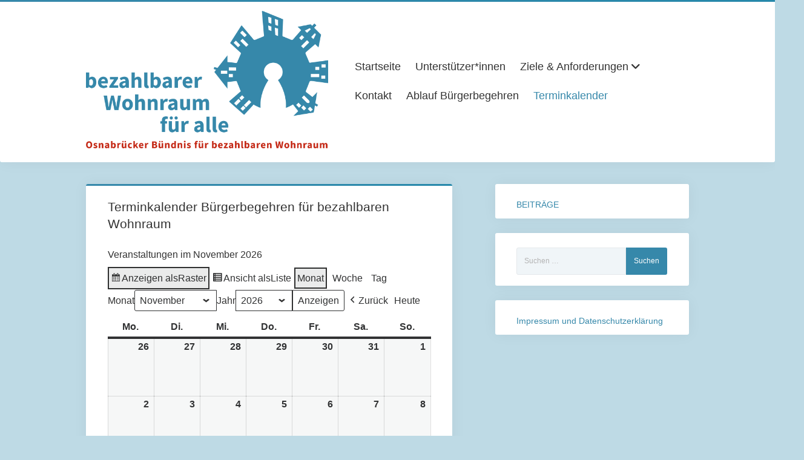

--- FILE ---
content_type: text/html; charset=UTF-8
request_url: https://bezahlbarer-wohnraum-osnabrueck.de/my-calendar/?time=month&month=11&dy=7&mcat=2
body_size: 11308
content:
<!DOCTYPE html>

<html lang="de">

<head>
	<meta name='robots' content='index, follow, max-image-preview:large, max-snippet:-1, max-video-preview:-1' />
	<style>img:is([sizes="auto" i], [sizes^="auto," i]) { contain-intrinsic-size: 3000px 1500px }</style>
	<meta charset="UTF-8" />
<meta name="viewport" content="width=device-width, initial-scale=1" />
<meta name="template" content="Startup Blog 1.41" />

	<!-- This site is optimized with the Yoast SEO plugin v25.9 - https://yoast.com/wordpress/plugins/seo/ -->
	<title>Terminkalender Bürgerbegehren für bezahlbaren Wohnraum -</title>
	<meta name="description" content="Für eine kommunale Wohnungsgesellschaft in Osnabrück" />
	<link rel="canonical" href="https://bezahlbarer-wohnraum-osnabrueck.de/my-calendar/" />
	<meta property="og:locale" content="de_DE" />
	<meta property="og:type" content="article" />
	<meta property="og:title" content="Ja zur kommunalen Wohnungsgesellschaft in Osnabrück!" />
	<meta property="og:description" content="Für eine kommunale Wohnungsgesellschaft in Osnabrück" />
	<meta property="og:url" content="https://bezahlbarer-wohnraum-osnabrueck.de/my-calendar/" />
	<meta property="article:modified_time" content="2019-03-26T08:19:45+00:00" />
	<meta property="og:image" content="https://bezahlbarer-wohnraum-osnabrueck.de/wp-content/uploads/2019/03/wohnung-Plakat-10vh.png" />
	<meta property="og:image:width" content="356" />
	<meta property="og:image:height" content="501" />
	<meta property="og:image:type" content="image/png" />
	<meta name="twitter:card" content="summary_large_image" />
	<script type="application/ld+json" class="yoast-schema-graph">{"@context":"https://schema.org","@graph":[{"@type":"WebPage","@id":"https://bezahlbarer-wohnraum-osnabrueck.de/my-calendar/","url":"https://bezahlbarer-wohnraum-osnabrueck.de/my-calendar/","name":"Terminkalender Bürgerbegehren für bezahlbaren Wohnraum -","isPartOf":{"@id":"https://bezahlbarer-wohnraum-osnabrueck.de/#website"},"datePublished":"2018-10-15T09:48:18+00:00","dateModified":"2019-03-26T08:19:45+00:00","description":"Für eine kommunale Wohnungsgesellschaft in Osnabrück","breadcrumb":{"@id":"https://bezahlbarer-wohnraum-osnabrueck.de/my-calendar/#breadcrumb"},"inLanguage":"de","potentialAction":[{"@type":"ReadAction","target":["https://bezahlbarer-wohnraum-osnabrueck.de/my-calendar/"]}]},{"@type":"BreadcrumbList","@id":"https://bezahlbarer-wohnraum-osnabrueck.de/my-calendar/#breadcrumb","itemListElement":[{"@type":"ListItem","position":1,"name":"Startseite","item":"https://bezahlbarer-wohnraum-osnabrueck.de/"},{"@type":"ListItem","position":2,"name":"Terminkalender Bürgerbegehren für bezahlbaren Wohnraum"}]},{"@type":"WebSite","@id":"https://bezahlbarer-wohnraum-osnabrueck.de/#website","url":"https://bezahlbarer-wohnraum-osnabrueck.de/","name":"","description":"","potentialAction":[{"@type":"SearchAction","target":{"@type":"EntryPoint","urlTemplate":"https://bezahlbarer-wohnraum-osnabrueck.de/?s={search_term_string}"},"query-input":{"@type":"PropertyValueSpecification","valueRequired":true,"valueName":"search_term_string"}}],"inLanguage":"de"}]}</script>
	<!-- / Yoast SEO plugin. -->


<link rel="alternate" type="application/rss+xml" title=" &raquo; Feed" href="https://bezahlbarer-wohnraum-osnabrueck.de/feed/" />
<link rel="alternate" type="application/rss+xml" title=" &raquo; Kommentar-Feed" href="https://bezahlbarer-wohnraum-osnabrueck.de/comments/feed/" />
<script type="text/javascript">
/* <![CDATA[ */
window._wpemojiSettings = {"baseUrl":"https:\/\/s.w.org\/images\/core\/emoji\/16.0.1\/72x72\/","ext":".png","svgUrl":"https:\/\/s.w.org\/images\/core\/emoji\/16.0.1\/svg\/","svgExt":".svg","source":{"concatemoji":"https:\/\/bezahlbarer-wohnraum-osnabrueck.de\/wp-includes\/js\/wp-emoji-release.min.js?ver=6.8.3"}};
/*! This file is auto-generated */
!function(s,n){var o,i,e;function c(e){try{var t={supportTests:e,timestamp:(new Date).valueOf()};sessionStorage.setItem(o,JSON.stringify(t))}catch(e){}}function p(e,t,n){e.clearRect(0,0,e.canvas.width,e.canvas.height),e.fillText(t,0,0);var t=new Uint32Array(e.getImageData(0,0,e.canvas.width,e.canvas.height).data),a=(e.clearRect(0,0,e.canvas.width,e.canvas.height),e.fillText(n,0,0),new Uint32Array(e.getImageData(0,0,e.canvas.width,e.canvas.height).data));return t.every(function(e,t){return e===a[t]})}function u(e,t){e.clearRect(0,0,e.canvas.width,e.canvas.height),e.fillText(t,0,0);for(var n=e.getImageData(16,16,1,1),a=0;a<n.data.length;a++)if(0!==n.data[a])return!1;return!0}function f(e,t,n,a){switch(t){case"flag":return n(e,"\ud83c\udff3\ufe0f\u200d\u26a7\ufe0f","\ud83c\udff3\ufe0f\u200b\u26a7\ufe0f")?!1:!n(e,"\ud83c\udde8\ud83c\uddf6","\ud83c\udde8\u200b\ud83c\uddf6")&&!n(e,"\ud83c\udff4\udb40\udc67\udb40\udc62\udb40\udc65\udb40\udc6e\udb40\udc67\udb40\udc7f","\ud83c\udff4\u200b\udb40\udc67\u200b\udb40\udc62\u200b\udb40\udc65\u200b\udb40\udc6e\u200b\udb40\udc67\u200b\udb40\udc7f");case"emoji":return!a(e,"\ud83e\udedf")}return!1}function g(e,t,n,a){var r="undefined"!=typeof WorkerGlobalScope&&self instanceof WorkerGlobalScope?new OffscreenCanvas(300,150):s.createElement("canvas"),o=r.getContext("2d",{willReadFrequently:!0}),i=(o.textBaseline="top",o.font="600 32px Arial",{});return e.forEach(function(e){i[e]=t(o,e,n,a)}),i}function t(e){var t=s.createElement("script");t.src=e,t.defer=!0,s.head.appendChild(t)}"undefined"!=typeof Promise&&(o="wpEmojiSettingsSupports",i=["flag","emoji"],n.supports={everything:!0,everythingExceptFlag:!0},e=new Promise(function(e){s.addEventListener("DOMContentLoaded",e,{once:!0})}),new Promise(function(t){var n=function(){try{var e=JSON.parse(sessionStorage.getItem(o));if("object"==typeof e&&"number"==typeof e.timestamp&&(new Date).valueOf()<e.timestamp+604800&&"object"==typeof e.supportTests)return e.supportTests}catch(e){}return null}();if(!n){if("undefined"!=typeof Worker&&"undefined"!=typeof OffscreenCanvas&&"undefined"!=typeof URL&&URL.createObjectURL&&"undefined"!=typeof Blob)try{var e="postMessage("+g.toString()+"("+[JSON.stringify(i),f.toString(),p.toString(),u.toString()].join(",")+"));",a=new Blob([e],{type:"text/javascript"}),r=new Worker(URL.createObjectURL(a),{name:"wpTestEmojiSupports"});return void(r.onmessage=function(e){c(n=e.data),r.terminate(),t(n)})}catch(e){}c(n=g(i,f,p,u))}t(n)}).then(function(e){for(var t in e)n.supports[t]=e[t],n.supports.everything=n.supports.everything&&n.supports[t],"flag"!==t&&(n.supports.everythingExceptFlag=n.supports.everythingExceptFlag&&n.supports[t]);n.supports.everythingExceptFlag=n.supports.everythingExceptFlag&&!n.supports.flag,n.DOMReady=!1,n.readyCallback=function(){n.DOMReady=!0}}).then(function(){return e}).then(function(){var e;n.supports.everything||(n.readyCallback(),(e=n.source||{}).concatemoji?t(e.concatemoji):e.wpemoji&&e.twemoji&&(t(e.twemoji),t(e.wpemoji)))}))}((window,document),window._wpemojiSettings);
/* ]]> */
</script>
<style id='wp-emoji-styles-inline-css' type='text/css'>

	img.wp-smiley, img.emoji {
		display: inline !important;
		border: none !important;
		box-shadow: none !important;
		height: 1em !important;
		width: 1em !important;
		margin: 0 0.07em !important;
		vertical-align: -0.1em !important;
		background: none !important;
		padding: 0 !important;
	}
</style>
<link rel='stylesheet' id='wp-block-library-css' href='https://bezahlbarer-wohnraum-osnabrueck.de/wp-includes/css/dist/block-library/style.min.css?ver=6.8.3' type='text/css' media='all' />
<style id='classic-theme-styles-inline-css' type='text/css'>
/*! This file is auto-generated */
.wp-block-button__link{color:#fff;background-color:#32373c;border-radius:9999px;box-shadow:none;text-decoration:none;padding:calc(.667em + 2px) calc(1.333em + 2px);font-size:1.125em}.wp-block-file__button{background:#32373c;color:#fff;text-decoration:none}
</style>
<style id='global-styles-inline-css' type='text/css'>
:root{--wp--preset--aspect-ratio--square: 1;--wp--preset--aspect-ratio--4-3: 4/3;--wp--preset--aspect-ratio--3-4: 3/4;--wp--preset--aspect-ratio--3-2: 3/2;--wp--preset--aspect-ratio--2-3: 2/3;--wp--preset--aspect-ratio--16-9: 16/9;--wp--preset--aspect-ratio--9-16: 9/16;--wp--preset--color--black: #000000;--wp--preset--color--cyan-bluish-gray: #abb8c3;--wp--preset--color--white: #ffffff;--wp--preset--color--pale-pink: #f78da7;--wp--preset--color--vivid-red: #cf2e2e;--wp--preset--color--luminous-vivid-orange: #ff6900;--wp--preset--color--luminous-vivid-amber: #fcb900;--wp--preset--color--light-green-cyan: #7bdcb5;--wp--preset--color--vivid-green-cyan: #00d084;--wp--preset--color--pale-cyan-blue: #8ed1fc;--wp--preset--color--vivid-cyan-blue: #0693e3;--wp--preset--color--vivid-purple: #9b51e0;--wp--preset--gradient--vivid-cyan-blue-to-vivid-purple: linear-gradient(135deg,rgba(6,147,227,1) 0%,rgb(155,81,224) 100%);--wp--preset--gradient--light-green-cyan-to-vivid-green-cyan: linear-gradient(135deg,rgb(122,220,180) 0%,rgb(0,208,130) 100%);--wp--preset--gradient--luminous-vivid-amber-to-luminous-vivid-orange: linear-gradient(135deg,rgba(252,185,0,1) 0%,rgba(255,105,0,1) 100%);--wp--preset--gradient--luminous-vivid-orange-to-vivid-red: linear-gradient(135deg,rgba(255,105,0,1) 0%,rgb(207,46,46) 100%);--wp--preset--gradient--very-light-gray-to-cyan-bluish-gray: linear-gradient(135deg,rgb(238,238,238) 0%,rgb(169,184,195) 100%);--wp--preset--gradient--cool-to-warm-spectrum: linear-gradient(135deg,rgb(74,234,220) 0%,rgb(151,120,209) 20%,rgb(207,42,186) 40%,rgb(238,44,130) 60%,rgb(251,105,98) 80%,rgb(254,248,76) 100%);--wp--preset--gradient--blush-light-purple: linear-gradient(135deg,rgb(255,206,236) 0%,rgb(152,150,240) 100%);--wp--preset--gradient--blush-bordeaux: linear-gradient(135deg,rgb(254,205,165) 0%,rgb(254,45,45) 50%,rgb(107,0,62) 100%);--wp--preset--gradient--luminous-dusk: linear-gradient(135deg,rgb(255,203,112) 0%,rgb(199,81,192) 50%,rgb(65,88,208) 100%);--wp--preset--gradient--pale-ocean: linear-gradient(135deg,rgb(255,245,203) 0%,rgb(182,227,212) 50%,rgb(51,167,181) 100%);--wp--preset--gradient--electric-grass: linear-gradient(135deg,rgb(202,248,128) 0%,rgb(113,206,126) 100%);--wp--preset--gradient--midnight: linear-gradient(135deg,rgb(2,3,129) 0%,rgb(40,116,252) 100%);--wp--preset--font-size--small: 12px;--wp--preset--font-size--medium: 20px;--wp--preset--font-size--large: 28px;--wp--preset--font-size--x-large: 42px;--wp--preset--font-size--regular: 16px;--wp--preset--font-size--larger: 38px;--wp--preset--spacing--20: 0.44rem;--wp--preset--spacing--30: 0.67rem;--wp--preset--spacing--40: 1rem;--wp--preset--spacing--50: 1.5rem;--wp--preset--spacing--60: 2.25rem;--wp--preset--spacing--70: 3.38rem;--wp--preset--spacing--80: 5.06rem;--wp--preset--shadow--natural: 6px 6px 9px rgba(0, 0, 0, 0.2);--wp--preset--shadow--deep: 12px 12px 50px rgba(0, 0, 0, 0.4);--wp--preset--shadow--sharp: 6px 6px 0px rgba(0, 0, 0, 0.2);--wp--preset--shadow--outlined: 6px 6px 0px -3px rgba(255, 255, 255, 1), 6px 6px rgba(0, 0, 0, 1);--wp--preset--shadow--crisp: 6px 6px 0px rgba(0, 0, 0, 1);}:where(.is-layout-flex){gap: 0.5em;}:where(.is-layout-grid){gap: 0.5em;}body .is-layout-flex{display: flex;}.is-layout-flex{flex-wrap: wrap;align-items: center;}.is-layout-flex > :is(*, div){margin: 0;}body .is-layout-grid{display: grid;}.is-layout-grid > :is(*, div){margin: 0;}:where(.wp-block-columns.is-layout-flex){gap: 2em;}:where(.wp-block-columns.is-layout-grid){gap: 2em;}:where(.wp-block-post-template.is-layout-flex){gap: 1.25em;}:where(.wp-block-post-template.is-layout-grid){gap: 1.25em;}.has-black-color{color: var(--wp--preset--color--black) !important;}.has-cyan-bluish-gray-color{color: var(--wp--preset--color--cyan-bluish-gray) !important;}.has-white-color{color: var(--wp--preset--color--white) !important;}.has-pale-pink-color{color: var(--wp--preset--color--pale-pink) !important;}.has-vivid-red-color{color: var(--wp--preset--color--vivid-red) !important;}.has-luminous-vivid-orange-color{color: var(--wp--preset--color--luminous-vivid-orange) !important;}.has-luminous-vivid-amber-color{color: var(--wp--preset--color--luminous-vivid-amber) !important;}.has-light-green-cyan-color{color: var(--wp--preset--color--light-green-cyan) !important;}.has-vivid-green-cyan-color{color: var(--wp--preset--color--vivid-green-cyan) !important;}.has-pale-cyan-blue-color{color: var(--wp--preset--color--pale-cyan-blue) !important;}.has-vivid-cyan-blue-color{color: var(--wp--preset--color--vivid-cyan-blue) !important;}.has-vivid-purple-color{color: var(--wp--preset--color--vivid-purple) !important;}.has-black-background-color{background-color: var(--wp--preset--color--black) !important;}.has-cyan-bluish-gray-background-color{background-color: var(--wp--preset--color--cyan-bluish-gray) !important;}.has-white-background-color{background-color: var(--wp--preset--color--white) !important;}.has-pale-pink-background-color{background-color: var(--wp--preset--color--pale-pink) !important;}.has-vivid-red-background-color{background-color: var(--wp--preset--color--vivid-red) !important;}.has-luminous-vivid-orange-background-color{background-color: var(--wp--preset--color--luminous-vivid-orange) !important;}.has-luminous-vivid-amber-background-color{background-color: var(--wp--preset--color--luminous-vivid-amber) !important;}.has-light-green-cyan-background-color{background-color: var(--wp--preset--color--light-green-cyan) !important;}.has-vivid-green-cyan-background-color{background-color: var(--wp--preset--color--vivid-green-cyan) !important;}.has-pale-cyan-blue-background-color{background-color: var(--wp--preset--color--pale-cyan-blue) !important;}.has-vivid-cyan-blue-background-color{background-color: var(--wp--preset--color--vivid-cyan-blue) !important;}.has-vivid-purple-background-color{background-color: var(--wp--preset--color--vivid-purple) !important;}.has-black-border-color{border-color: var(--wp--preset--color--black) !important;}.has-cyan-bluish-gray-border-color{border-color: var(--wp--preset--color--cyan-bluish-gray) !important;}.has-white-border-color{border-color: var(--wp--preset--color--white) !important;}.has-pale-pink-border-color{border-color: var(--wp--preset--color--pale-pink) !important;}.has-vivid-red-border-color{border-color: var(--wp--preset--color--vivid-red) !important;}.has-luminous-vivid-orange-border-color{border-color: var(--wp--preset--color--luminous-vivid-orange) !important;}.has-luminous-vivid-amber-border-color{border-color: var(--wp--preset--color--luminous-vivid-amber) !important;}.has-light-green-cyan-border-color{border-color: var(--wp--preset--color--light-green-cyan) !important;}.has-vivid-green-cyan-border-color{border-color: var(--wp--preset--color--vivid-green-cyan) !important;}.has-pale-cyan-blue-border-color{border-color: var(--wp--preset--color--pale-cyan-blue) !important;}.has-vivid-cyan-blue-border-color{border-color: var(--wp--preset--color--vivid-cyan-blue) !important;}.has-vivid-purple-border-color{border-color: var(--wp--preset--color--vivid-purple) !important;}.has-vivid-cyan-blue-to-vivid-purple-gradient-background{background: var(--wp--preset--gradient--vivid-cyan-blue-to-vivid-purple) !important;}.has-light-green-cyan-to-vivid-green-cyan-gradient-background{background: var(--wp--preset--gradient--light-green-cyan-to-vivid-green-cyan) !important;}.has-luminous-vivid-amber-to-luminous-vivid-orange-gradient-background{background: var(--wp--preset--gradient--luminous-vivid-amber-to-luminous-vivid-orange) !important;}.has-luminous-vivid-orange-to-vivid-red-gradient-background{background: var(--wp--preset--gradient--luminous-vivid-orange-to-vivid-red) !important;}.has-very-light-gray-to-cyan-bluish-gray-gradient-background{background: var(--wp--preset--gradient--very-light-gray-to-cyan-bluish-gray) !important;}.has-cool-to-warm-spectrum-gradient-background{background: var(--wp--preset--gradient--cool-to-warm-spectrum) !important;}.has-blush-light-purple-gradient-background{background: var(--wp--preset--gradient--blush-light-purple) !important;}.has-blush-bordeaux-gradient-background{background: var(--wp--preset--gradient--blush-bordeaux) !important;}.has-luminous-dusk-gradient-background{background: var(--wp--preset--gradient--luminous-dusk) !important;}.has-pale-ocean-gradient-background{background: var(--wp--preset--gradient--pale-ocean) !important;}.has-electric-grass-gradient-background{background: var(--wp--preset--gradient--electric-grass) !important;}.has-midnight-gradient-background{background: var(--wp--preset--gradient--midnight) !important;}.has-small-font-size{font-size: var(--wp--preset--font-size--small) !important;}.has-medium-font-size{font-size: var(--wp--preset--font-size--medium) !important;}.has-large-font-size{font-size: var(--wp--preset--font-size--large) !important;}.has-x-large-font-size{font-size: var(--wp--preset--font-size--x-large) !important;}
:where(.wp-block-post-template.is-layout-flex){gap: 1.25em;}:where(.wp-block-post-template.is-layout-grid){gap: 1.25em;}
:where(.wp-block-columns.is-layout-flex){gap: 2em;}:where(.wp-block-columns.is-layout-grid){gap: 2em;}
:root :where(.wp-block-pullquote){font-size: 1.5em;line-height: 1.6;}
</style>
<link rel='stylesheet' id='bst-styles-css' href='https://bezahlbarer-wohnraum-osnabrueck.de/wp-content/plugins/bst-dsgvo-cookie/includes/css/style.css?ver=6.8.3' type='text/css' media='all' />
<link rel='stylesheet' id='bst-alert1-css-css' href='https://bezahlbarer-wohnraum-osnabrueck.de/wp-content/plugins/bst-dsgvo-cookie/includes/css/bst-mesage.css?ver=6.8.3' type='text/css' media='all' />
<link rel='stylesheet' id='bst-alert2-css-css' href='https://bezahlbarer-wohnraum-osnabrueck.de/wp-content/plugins/bst-dsgvo-cookie/includes/css/bst-mesage-flat-theme.css?ver=6.8.3' type='text/css' media='all' />
<link rel='stylesheet' id='wp-faq-public-style-css' href='https://bezahlbarer-wohnraum-osnabrueck.de/wp-content/plugins/sp-faq/assets/css/wp-faq-public.css?ver=3.9.3' type='text/css' media='all' />
<link rel='stylesheet' id='wp-show-posts-css' href='https://bezahlbarer-wohnraum-osnabrueck.de/wp-content/plugins/wp-show-posts/css/wp-show-posts-min.css?ver=1.1.6' type='text/css' media='all' />
<link rel='stylesheet' id='ct-startup-blog-font-awesome-css' href='https://bezahlbarer-wohnraum-osnabrueck.de/wp-content/themes/startup-blog/assets/font-awesome/css/all.min.css?ver=6.8.3' type='text/css' media='all' />
<link rel='stylesheet' id='ct-startup-blog-style-css' href='https://bezahlbarer-wohnraum-osnabrueck.de/wp-content/themes/startup-blog/style.css?ver=6.8.3' type='text/css' media='all' />
<style id='ct-startup-blog-style-inline-css' type='text/css'>
a,a:link,a:visited,.menu-primary-items a:hover,.menu-primary-items a:active,.menu-primary-items a:focus,.menu-primary-items li.current-menu-item > a,.menu-secondary-items li.current-menu-item a,.menu-secondary-items li.current-menu-item a:link,.menu-secondary-items li.current-menu-item a:visited,.menu-secondary-items a:hover,.menu-secondary-items a:active,.menu-secondary-items a:focus,.toggle-navigation-secondary:hover,.toggle-navigation-secondary:active,.toggle-navigation-secondary.open,.widget li a:hover,.widget li a:active,.widget li a:focus,.widget_recent_comments li a,.widget_recent_comments li a:link,.widget_recent_comments li a:visited,.post-comments-link a:hover,.post-comments-link a:active,.post-comments-link a:focus,.post-title a:hover,.post-title a:active,.post-title a:focus {
			  color: #3688aa;
			}@media all and (min-width: 50em) { .menu-primary-items li.menu-item-has-children:hover > a,.menu-primary-items li.menu-item-has-children:hover > a:after,.menu-primary-items a:hover:after,.menu-primary-items a:active:after,.menu-primary-items a:focus:after,.menu-secondary-items li.menu-item-has-children:hover > a,.menu-secondary-items li.menu-item-has-children:hover > a:after,.menu-secondary-items a:hover:after,.menu-secondary-items a:active:after,.menu-secondary-items a:focus:after {
			  color: #3688aa;
			} }input[type="submit"],.comment-pagination a:hover,.comment-pagination a:active,.comment-pagination a:focus,.site-header:before,.social-media-icons a:hover,.social-media-icons a:active,.social-media-icons a:focus,.pagination a:hover,.pagination a:active,.pagination a:focus,.featured-image > a:after,.entry:before,.post-tags a,.widget_calendar #prev a:hover,.widget_calendar #prev a:active,.widget_calendar #prev a:focus,.widget_calendar #next a:hover,.widget_calendar #next a:active,.widget_calendar #next a:focus,.bb-slider .image-container:after,.sticky-status span,.overflow-container .hero-image-header:before {
				background: #3688aa;
			}.woocommerce .single_add_to_cart_button, .woocommerce .checkout-button, .woocommerce .place-order .button {
				background: #3688aa !important;
			}@media all and (min-width: 50em) { .menu-primary-items ul:before,.menu-secondary-items ul:before {
				background: #3688aa;
			} }blockquote,.widget_calendar #today, .woocommerce-message, .woocommerce-info {
				border-color: #3688aa;
			}.toggle-navigation:hover svg g,.toggle-navigation.open svg g {
				fill: #3688aa;
			}.site-title a:hover,.site-title a:active,.site-title a:focus {
				color: #3688aa;
			}a:hover,a:active,a:focus,.widget_recent_comments li a:hover,.widget_recent_comments li a:active,.widget_recent_comments li a:focus {
			  color: rgba(54, 136, 170, 0.6);
			}input[type="submit"]:hover,input[type="submit"]:active,input[type="submit"]:focus,.post-tags a:hover,.post-tags a:active,.post-tags a:focus {
			  background: rgba(54, 136, 170, 0.6);
			}.site-header:before,.featured-image > a:after,.entry:before,.bb-slider .image-container:after,.overflow-container .hero-image-header:before {
					background-image: -webkit-linear-gradient(left, #3688aa, #2688aa);
					background-image: linear-gradient(to right, #3688aa, #2688aa);
				}@media all and (min-width: 50em) { .menu-primary-items ul:before,.menu-secondary-items ul:before {
					background-image: -webkit-linear-gradient(left, #3688aa, #2688aa);
					background-image: linear-gradient(to right, #3688aa, #2688aa);
				} }body {background: #bedae5;}
</style>
<link rel='stylesheet' id='dashicons-css' href='https://bezahlbarer-wohnraum-osnabrueck.de/wp-includes/css/dashicons.min.css?ver=6.8.3' type='text/css' media='all' />
<link rel='stylesheet' id='my-calendar-lists-css' href='https://bezahlbarer-wohnraum-osnabrueck.de/wp-content/plugins/my-calendar/css/list-presets.css?ver=3.6.14' type='text/css' media='all' />
<link rel='stylesheet' id='my-calendar-reset-css' href='https://bezahlbarer-wohnraum-osnabrueck.de/wp-content/plugins/my-calendar/css/reset.css?ver=3.6.14' type='text/css' media='all' />
<style id='my-calendar-reset-inline-css' type='text/css'>

/* Styles by My Calendar - Joe Dolson https://www.joedolson.com/ */

.my-calendar-modal .event-title svg { background-color: #00704c; padding: 3px; }
.mc-main .mc_unterschriftensammlung .event-title, .mc-main .mc_unterschriftensammlung .event-title a { background: #00704c !important; color: #ffffff !important; }
.mc-main .mc_unterschriftensammlung .event-title button { background: #00704c !important; color: #ffffff !important; }
.mc-main .mc_unterschriftensammlung .event-title a:hover, .mc-main .mc_unterschriftensammlung .event-title a:focus { background: #003d19 !important;}
.mc-main .mc_unterschriftensammlung .event-title button:hover, .mc-main .mc_unterschriftensammlung .event-title button:focus { background: #003d19 !important;}
.my-calendar-modal .event-title svg { background-color: #1e73be; padding: 3px; }
.mc-main .mc_veranstaltung .event-title, .mc-main .mc_veranstaltung .event-title a { background: #1e73be !important; color: #ffffff !important; }
.mc-main .mc_veranstaltung .event-title button { background: #1e73be !important; color: #ffffff !important; }
.mc-main .mc_veranstaltung .event-title a:hover, .mc-main .mc_veranstaltung .event-title a:focus { background: #00408b !important;}
.mc-main .mc_veranstaltung .event-title button:hover, .mc-main .mc_veranstaltung .event-title button:focus { background: #00408b !important;}
.my-calendar-modal .event-title svg { background-color: #3fb9cc; padding: 3px; }
.mc-main .mc_ag-treffen .event-title, .mc-main .mc_ag-treffen .event-title a { background: #3fb9cc !important; color: #000000 !important; }
.mc-main .mc_ag-treffen .event-title button { background: #3fb9cc !important; color: #000000 !important; }
.mc-main .mc_ag-treffen .event-title a:hover, .mc-main .mc_ag-treffen .event-title a:focus { background: #72ecff !important;}
.mc-main .mc_ag-treffen .event-title button:hover, .mc-main .mc_ag-treffen .event-title button:focus { background: #72ecff !important;}
.my-calendar-modal .event-title svg { background-color: #8315b2; padding: 3px; }
.mc-main .mc_plenum .event-title, .mc-main .mc_plenum .event-title a { background: #8315b2 !important; color: #ffffff !important; }
.mc-main .mc_plenum .event-title button { background: #8315b2 !important; color: #ffffff !important; }
.mc-main .mc_plenum .event-title a:hover, .mc-main .mc_plenum .event-title a:focus { background: #50007f !important;}
.mc-main .mc_plenum .event-title button:hover, .mc-main .mc_plenum .event-title button:focus { background: #50007f !important;}
.my-calendar-modal .event-title svg { background-color: #a0196f; padding: 3px; }
.mc-main .mc_aktion .event-title, .mc-main .mc_aktion .event-title a { background: #a0196f !important; color: #ffffff !important; }
.mc-main .mc_aktion .event-title button { background: #a0196f !important; color: #ffffff !important; }
.mc-main .mc_aktion .event-title a:hover, .mc-main .mc_aktion .event-title a:focus { background: #6d003c !important;}
.mc-main .mc_aktion .event-title button:hover, .mc-main .mc_aktion .event-title button:focus { background: #6d003c !important;}
.mc-main, .mc-event, .my-calendar-modal, .my-calendar-modal-overlay, .mc-event-list {--close-button: #b32d2e; --search-highlight-bg: #f5e6ab; --navbar-background: transparent; --nav-button-bg: #fff; --nav-button-color: #313233; --nav-button-border: #313233; --nav-input-border: #313233; --nav-input-background: #fff; --nav-input-color: #313233; --grid-cell-border: #0000001f; --grid-header-border: #313233; --grid-header-color: #313233; --grid-weekend-color: #313233; --grid-header-bg: transparent; --grid-weekend-bg: transparent; --grid-cell-background: transparent; --current-day-border: #313233; --current-day-color: #313233; --current-day-bg: transparent; --date-has-events-bg: #313233; --date-has-events-color: #f6f7f7; --primary-dark: #313233; --primary-light: #f6f7f7; --secondary-light: #fff; --secondary-dark: #000; --highlight-dark: #646970; --highlight-light: #f0f0f1; --calendar-heading: clamp( 1.125rem, 24px, 2.5rem ); --event-title: clamp( 1.25rem, 24px, 2.5rem ); --grid-date: 16px; --grid-date-heading: clamp( .75rem, 16px, 1.5rem ); --modal-title: 1.5rem; --navigation-controls: clamp( .75rem, 16px, 1.5rem ); --card-heading: 1.125rem; --list-date: 1.25rem; --author-card: clamp( .75rem, 14px, 1.5rem); --single-event-title: clamp( 1.25rem, 24px, 2.5rem ); --mini-time-text: clamp( .75rem, 14px 1.25rem ); --list-event-date: 1.25rem; --list-event-title: 1.2rem; --grid-max-width: 1260px; --list-preset-border-color: #000000; --list-preset-stripe-background: rgba( 0,0,0,.04 ); --list-preset-date-badge-background: #000; --list-preset-date-badge-color: #fff; --list-preset-background: transparent; --category-mc_unterschriftensammlung: #00704c; --category-mc_veranstaltung: #1e73be; --category-mc_ag-treffen: #3fb9cc; --category-mc_plenum: #8315b2; --category-mc_aktion: #a0196f; }
</style>
<script type="text/javascript" src="https://bezahlbarer-wohnraum-osnabrueck.de/wp-includes/js/jquery/jquery.min.js?ver=3.7.1" id="jquery-core-js"></script>
<script type="text/javascript" src="https://bezahlbarer-wohnraum-osnabrueck.de/wp-includes/js/jquery/jquery-migrate.min.js?ver=3.4.1" id="jquery-migrate-js"></script>
<link rel="https://api.w.org/" href="https://bezahlbarer-wohnraum-osnabrueck.de/wp-json/" /><link rel="alternate" title="JSON" type="application/json" href="https://bezahlbarer-wohnraum-osnabrueck.de/wp-json/wp/v2/pages/763" /><link rel="EditURI" type="application/rsd+xml" title="RSD" href="https://bezahlbarer-wohnraum-osnabrueck.de/xmlrpc.php?rsd" />
<meta name="generator" content="WordPress 6.8.3" />
<link rel='shortlink' href='https://bezahlbarer-wohnraum-osnabrueck.de/?p=763' />
<link rel="alternate" title="oEmbed (JSON)" type="application/json+oembed" href="https://bezahlbarer-wohnraum-osnabrueck.de/wp-json/oembed/1.0/embed?url=https%3A%2F%2Fbezahlbarer-wohnraum-osnabrueck.de%2Fmy-calendar%2F" />
<link rel="alternate" title="oEmbed (XML)" type="text/xml+oembed" href="https://bezahlbarer-wohnraum-osnabrueck.de/wp-json/oembed/1.0/embed?url=https%3A%2F%2Fbezahlbarer-wohnraum-osnabrueck.de%2Fmy-calendar%2F&#038;format=xml" />
<link rel="icon" href="https://bezahlbarer-wohnraum-osnabrueck.de/wp-content/uploads/2018/08/cropped-OBfbW-logo-bildmarke-pastellblau-rgb-72dpi-32x32.png" sizes="32x32" />
<link rel="icon" href="https://bezahlbarer-wohnraum-osnabrueck.de/wp-content/uploads/2018/08/cropped-OBfbW-logo-bildmarke-pastellblau-rgb-72dpi-192x192.png" sizes="192x192" />
<link rel="apple-touch-icon" href="https://bezahlbarer-wohnraum-osnabrueck.de/wp-content/uploads/2018/08/cropped-OBfbW-logo-bildmarke-pastellblau-rgb-72dpi-180x180.png" />
<meta name="msapplication-TileImage" content="https://bezahlbarer-wohnraum-osnabrueck.de/wp-content/uploads/2018/08/cropped-OBfbW-logo-bildmarke-pastellblau-rgb-72dpi-270x270.png" />
		<style type="text/css" id="wp-custom-css">
			.menu-item a {font-size:18px!important;}

		</style>
		</head>

<body id="startup-blog" class="wp-singular page-template-default page page-id-763 wp-custom-logo wp-theme-startup-blog my-calendar ">
<a class="skip-content" href="#main">Drücke „Enter”, um zum Inhalt zu springen.</a>
<div id="overflow-container" class="overflow-container">
			<header class="site-header" id="site-header" role="banner">
				<div class="secondary-header">
					</div>
				<div class="primary-header">
			<div class="max-width">
				<div id="title-container" class="title-container">
					<div id='site-title' class='site-title'><a href="https://bezahlbarer-wohnraum-osnabrueck.de/" class="custom-logo-link" rel="home"><img width="656" height="373" src="https://bezahlbarer-wohnraum-osnabrueck.de/wp-content/uploads/2018/09/cropped-OBfbW-logo-teiltransparent-rgb-726px.png" class="custom-logo" alt="" decoding="async" fetchpriority="high" srcset="https://bezahlbarer-wohnraum-osnabrueck.de/wp-content/uploads/2018/09/cropped-OBfbW-logo-teiltransparent-rgb-726px.png 656w, https://bezahlbarer-wohnraum-osnabrueck.de/wp-content/uploads/2018/09/cropped-OBfbW-logo-teiltransparent-rgb-726px-300x171.png 300w, https://bezahlbarer-wohnraum-osnabrueck.de/wp-content/uploads/2018/09/cropped-OBfbW-logo-teiltransparent-rgb-726px-640x364.png 640w" sizes="(max-width: 656px) 100vw, 656px" /></a></div>									</div>
				<button id="toggle-navigation" class="toggle-navigation" name="toggle-navigation" aria-expanded="false">
					<span class="screen-reader-text">Menü öffnen</span>
					<svg xmlns="http://www.w3.org/2000/svg" width="30" height="21" viewBox="0 0 30 21" version="1.1"><g stroke="none" stroke-width="1" fill="none" fill-rule="evenodd"><g transform="translate(-265.000000, -78.000000)" fill="#333333"><g transform="translate(265.000000, 78.000000)"><rect x="0" y="0" width="30" height="3" rx="1.5"/><rect x="0" y="9" width="30" height="3" rx="1.5"/><rect x="0" y="18" width="30" height="3" rx="1.5"/></g></g></g></svg>				</button>
				<div id="menu-primary-container" class="menu-primary-container">
					<div id="menu-primary" class="menu-container menu-primary" role="navigation">
    <nav class="menu"><ul id="menu-primary-items" class="menu-primary-items hierarchical"><li id="menu-item-16" class="menu-item menu-item-type-post_type menu-item-object-page menu-item-home menu-item-16"><a href="https://bezahlbarer-wohnraum-osnabrueck.de/">Startseite</a></li>
<li id="menu-item-409" class="menu-item menu-item-type-post_type menu-item-object-page menu-item-409"><a href="https://bezahlbarer-wohnraum-osnabrueck.de/unterstuetzerinnen/">Unterstützer*innen</a></li>
<li id="menu-item-1011" class="menu-item menu-item-type-post_type menu-item-object-page menu-item-has-children menu-item-1011"><a href="https://bezahlbarer-wohnraum-osnabrueck.de/kommunale-wohnungsgesellschaft-ziele-anforderungen/">Ziele &#038; Anforderungen</a>
<ul class="sub-menu">
	<li id="menu-item-1188" class="menu-item menu-item-type-post_type menu-item-object-page menu-item-1188"><a href="https://bezahlbarer-wohnraum-osnabrueck.de/rahmenbedingungen-und-aufgaben-einer-kommunalen-wohnungsgesellschaft-in-osnabrueck/">Rahmenbedingungen und Aufgaben </br> einer kommunalen Wohnungsgesellschaft in Osnabrück</a></li>
</ul>
</li>
<li id="menu-item-255" class="menu-item menu-item-type-post_type menu-item-object-page menu-item-255"><a href="https://bezahlbarer-wohnraum-osnabrueck.de/kontakt/">Kontakt</a></li>
<li id="menu-item-430" class="menu-item menu-item-type-post_type menu-item-object-page menu-item-430"><a href="https://bezahlbarer-wohnraum-osnabrueck.de/ablauf-buergerbegehren/">Ablauf Bürgerbegehren</a></li>
<li id="menu-item-780" class="menu-item menu-item-type-post_type menu-item-object-page current-menu-item page_item page-item-763 current_page_item menu-item-780"><a href="https://bezahlbarer-wohnraum-osnabrueck.de/my-calendar/" aria-current="page">Terminkalender</a></li>
</ul></nav></div>
									</div>
			</div>
		</div>
			</header>
				<div class="main-content-container">
		<div class="max-width">
						<section id="main" class="main" role="main">
				
    <div id="loop-container" class="loop-container">
        <div class="post-763 page type-page status-publish hentry entry">
		<article>
				<div class='post-header'>
			<h1 class='post-title'>Terminkalender Bürgerbegehren für bezahlbaren Wohnraum</h1>
		</div>
		<div class="post-content">
			
<div id='my-calendar' class='mc-main mcjs listjs gridjs minijs ajaxjs calendar month my-calendar has-modal' ><h2 id="mc_head_my-calendar" class="heading my-calendar-month"><span>Veranstaltungen im November 2026</span></h2>

<nav class="my-calendar-navigation" aria-label="Kalender (oben)">
<div class="my-calendar-header"><div class='mc-format'>
		<ul><li><a id='mc_grid-my-calendar' href='https://bezahlbarer-wohnraum-osnabrueck.de/my-calendar/?time=month&#038;month=11&#038;dy=7&#038;mcat=2&#038;format=calendar' aria-pressed="true" class='mc-grid-option mc-active' rel='nofollow'><span class='mc-icon' aria-hidden='true'></span><span class="maybe-hide">Anzeigen als</span> Raster</a></li><li><a id='mc_list-my-calendar' href='https://bezahlbarer-wohnraum-osnabrueck.de/my-calendar/?time=month&#038;month=11&#038;dy=7&#038;mcat=2&#038;format=list'  class='mc-list-option' rel='nofollow'><span class='mc-icon' aria-hidden='true'></span><span class="maybe-hide">Ansicht als </span>Liste</a></li></ul>
		</div><div class='mc-time'><ul><li><a rel='nofollow' id='mc_month-my-calendar'  href='https://bezahlbarer-wohnraum-osnabrueck.de/my-calendar/?time=month&#038;month=11&#038;dy=7&#038;mcat=2&#038;cid=my-calendar' class='month mc-active' aria-pressed='true'>Monat</a></li><li><a rel='nofollow' id='mc_week-my-calendar'  href='https://bezahlbarer-wohnraum-osnabrueck.de/my-calendar/?time=week&#038;mcat=2&#038;dy=26&#038;month=10&#038;yr=2026&#038;cid=my-calendar' class='week'>Woche</a></li><li><a rel='nofollow' id='mc_day-my-calendar'  href='https://bezahlbarer-wohnraum-osnabrueck.de/my-calendar/?time=day&#038;month=11&#038;mcat=2&#038;dy=26&#038;cid=my-calendar' class='day'>Tag</a><li></ul></div><div class="my-calendar-date-switcher"><form class="mc-date-switcher" action="https://bezahlbarer-wohnraum-osnabrueck.de/my-calendar/?time=month&#038;month=11&#038;dy=7&#038;mcat=2" method="get"><div><input type="hidden" name="cid" value="my-calendar" /><input type="hidden" name="time" value="month" /><input type="hidden" name="mcat" value="2" /> <label class="maybe-hide" for="my-calendar-month">Monat</label> <select id="my-calendar-month" name="month">
<option value='1'>Januar</option>
<option value='2'>Februar</option>
<option value='3'>März</option>
<option value='4'>April</option>
<option value='5'>Mai</option>
<option value='6'>Juni</option>
<option value='7'>Juli</option>
<option value='8'>August</option>
<option value='9'>September</option>
<option value='10'>Oktober</option>
<option value='11' selected='selected'>November</option>
<option value='12'>Dezember</option>
</select>
 <label class="maybe-hide" for="my-calendar-year">Jahr</label> <select id="my-calendar-year" name="yr">
<option value="2018">2018</option>
<option value="2019">2019</option>
<option value="2020">2020</option>
<option value="2021">2021</option>
<option value="2022">2022</option>
<option value="2023">2023</option>
<option value="2024">2024</option>
<option value="2025">2025</option>
<option value="2026" selected='selected'>2026</option>
</select> <input type="submit" class="button" data-href="https://bezahlbarer-wohnraum-osnabrueck.de/my-calendar/?time=month&amp;month=11&amp;dy=7&amp;mcat=2" value="Anzeigen" /></div></form></div>
		<div class="my-calendar-nav">
			<ul>
				<li class="my-calendar-prev"><a id="mc_previous_my-calendar" href="https://bezahlbarer-wohnraum-osnabrueck.de/my-calendar/?time=month&#038;month=10&#038;dy&#038;mcat=2&#038;yr=2026&#038;cid=my-calendar" rel="nofollow"><span class="mc-icon" aria-hidden="true"></span><span class="maybe-hide">Zurück </span></a></li><li class="my-calendar-today"><a id="mc_today_my-calendar" href="https://bezahlbarer-wohnraum-osnabrueck.de/my-calendar/?time=month&#038;mcat=2&#038;cid=my-calendar" rel="nofollow" class="today"><span class="mc-icon" aria-hidden="true"></span>Heute</a></li>
			</ul>
		</div></div>
</nav>
<div class="mc-content">
<table class='my-calendar-table' aria-labelledby='mc_head_my-calendar'>
<thead>
	<tr class='mc-row'>
		<th scope="col" class='day-heading mon'><abbr title="Montag" aria-hidden="true">Mo.</abbr><span class="screen-reader-text">Montag</span></th>

		<th scope="col" class='day-heading tues'><abbr title="Dienstag" aria-hidden="true">Di.</abbr><span class="screen-reader-text">Dienstag</span></th>

		<th scope="col" class='day-heading wed'><abbr title="Mittwoch" aria-hidden="true">Mi.</abbr><span class="screen-reader-text">Mittwoch</span></th>

		<th scope="col" class='day-heading thur'><abbr title="Donnerstag" aria-hidden="true">Do.</abbr><span class="screen-reader-text">Donnerstag</span></th>

		<th scope="col" class='day-heading fri'><abbr title="Freitag" aria-hidden="true">Fr.</abbr><span class="screen-reader-text">Freitag</span></th>

		<th scope="col" class='weekend-heading sat'><abbr title="Samstag" aria-hidden="true">Sa.</abbr><span class="screen-reader-text">Samstag</span></th>

		<th scope="col" class='weekend-heading sun'><abbr title="Sonntag" aria-hidden="true">So.</abbr><span class="screen-reader-text">Sonntag</span></th>
	</tr>
</thead>
<tbody>
<tr class='mc-row'><td class='no-events montag mo future-day  nextmonth no-events day-with-date'><div class='mc-date-container'><span class='mc-date no-events'><span aria-hidden='true'>26</span><span class='screen-reader-text'>26. Oktober 2026</span></span></div>
</td>
<td class='no-events dienstag di future-day  nextmonth no-events day-with-date'><div class='mc-date-container'><span class='mc-date no-events'><span aria-hidden='true'>27</span><span class='screen-reader-text'>27. Oktober 2026</span></span></div>
</td>
<td class='no-events mittwoch mi future-day  nextmonth no-events day-with-date'><div class='mc-date-container'><span class='mc-date no-events'><span aria-hidden='true'>28</span><span class='screen-reader-text'>28. Oktober 2026</span></span></div>
</td>
<td class='no-events donnerstag do future-day  nextmonth no-events day-with-date'><div class='mc-date-container'><span class='mc-date no-events'><span aria-hidden='true'>29</span><span class='screen-reader-text'>29. Oktober 2026</span></span></div>
</td>
<td class='no-events freitag fr future-day  nextmonth no-events day-with-date'><div class='mc-date-container'><span class='mc-date no-events'><span aria-hidden='true'>30</span><span class='screen-reader-text'>30. Oktober 2026</span></span></div>
</td>
<td class='no-events samstag sa future-day weekend nextmonth no-events day-with-date'><div class='mc-date-container'><span class='mc-date no-events'><span aria-hidden='true'>31</span><span class='screen-reader-text'>31. Oktober 2026</span></span></div>
</td>
<td class='no-events sonntag so future-day weekend  no-events day-with-date'><div class='mc-date-container'><span class='mc-date no-events'><span aria-hidden='true'>1</span><span class='screen-reader-text'>1. November 2026</span></span></div>
</td>
</tr>
<!-- End Event Row -->
<tr class='mc-row'><td class='no-events montag mo future-day   no-events day-with-date'><div class='mc-date-container'><span class='mc-date no-events'><span aria-hidden='true'>2</span><span class='screen-reader-text'>2. November 2026</span></span></div>
</td>
<td class='no-events dienstag di future-day   no-events day-with-date'><div class='mc-date-container'><span class='mc-date no-events'><span aria-hidden='true'>3</span><span class='screen-reader-text'>3. November 2026</span></span></div>
</td>
<td class='no-events mittwoch mi future-day   no-events day-with-date'><div class='mc-date-container'><span class='mc-date no-events'><span aria-hidden='true'>4</span><span class='screen-reader-text'>4. November 2026</span></span></div>
</td>
<td class='no-events donnerstag do future-day   no-events day-with-date'><div class='mc-date-container'><span class='mc-date no-events'><span aria-hidden='true'>5</span><span class='screen-reader-text'>5. November 2026</span></span></div>
</td>
<td class='no-events freitag fr future-day   no-events day-with-date'><div class='mc-date-container'><span class='mc-date no-events'><span aria-hidden='true'>6</span><span class='screen-reader-text'>6. November 2026</span></span></div>
</td>
<td class='no-events samstag sa future-day weekend  no-events day-with-date'><div class='mc-date-container'><span class='mc-date no-events'><span aria-hidden='true'>7</span><span class='screen-reader-text'>7. November 2026</span></span></div>
</td>
<td class='no-events sonntag so future-day weekend  no-events day-with-date'><div class='mc-date-container'><span class='mc-date no-events'><span aria-hidden='true'>8</span><span class='screen-reader-text'>8. November 2026</span></span></div>
</td>
</tr>
<!-- End Event Row -->
<tr class='mc-row'><td class='no-events montag mo future-day   no-events day-with-date'><div class='mc-date-container'><span class='mc-date no-events'><span aria-hidden='true'>9</span><span class='screen-reader-text'>9. November 2026</span></span></div>
</td>
<td class='no-events dienstag di future-day   no-events day-with-date'><div class='mc-date-container'><span class='mc-date no-events'><span aria-hidden='true'>10</span><span class='screen-reader-text'>10. November 2026</span></span></div>
</td>
<td class='no-events mittwoch mi future-day   no-events day-with-date'><div class='mc-date-container'><span class='mc-date no-events'><span aria-hidden='true'>11</span><span class='screen-reader-text'>11. November 2026</span></span></div>
</td>
<td class='no-events donnerstag do future-day   no-events day-with-date'><div class='mc-date-container'><span class='mc-date no-events'><span aria-hidden='true'>12</span><span class='screen-reader-text'>12. November 2026</span></span></div>
</td>
<td class='no-events freitag fr future-day   no-events day-with-date'><div class='mc-date-container'><span class='mc-date no-events'><span aria-hidden='true'>13</span><span class='screen-reader-text'>13. November 2026</span></span></div>
</td>
<td class='no-events samstag sa future-day weekend  no-events day-with-date'><div class='mc-date-container'><span class='mc-date no-events'><span aria-hidden='true'>14</span><span class='screen-reader-text'>14. November 2026</span></span></div>
</td>
<td class='no-events sonntag so future-day weekend  no-events day-with-date'><div class='mc-date-container'><span class='mc-date no-events'><span aria-hidden='true'>15</span><span class='screen-reader-text'>15. November 2026</span></span></div>
</td>
</tr>
<!-- End Event Row -->
<tr class='mc-row'><td class='no-events montag mo future-day   no-events day-with-date'><div class='mc-date-container'><span class='mc-date no-events'><span aria-hidden='true'>16</span><span class='screen-reader-text'>16. November 2026</span></span></div>
</td>
<td class='no-events dienstag di future-day   no-events day-with-date'><div class='mc-date-container'><span class='mc-date no-events'><span aria-hidden='true'>17</span><span class='screen-reader-text'>17. November 2026</span></span></div>
</td>
<td class='no-events mittwoch mi future-day   no-events day-with-date'><div class='mc-date-container'><span class='mc-date no-events'><span aria-hidden='true'>18</span><span class='screen-reader-text'>18. November 2026</span></span></div>
</td>
<td class='no-events donnerstag do future-day   no-events day-with-date'><div class='mc-date-container'><span class='mc-date no-events'><span aria-hidden='true'>19</span><span class='screen-reader-text'>19. November 2026</span></span></div>
</td>
<td class='no-events freitag fr future-day   no-events day-with-date'><div class='mc-date-container'><span class='mc-date no-events'><span aria-hidden='true'>20</span><span class='screen-reader-text'>20. November 2026</span></span></div>
</td>
<td class='no-events samstag sa future-day weekend  no-events day-with-date'><div class='mc-date-container'><span class='mc-date no-events'><span aria-hidden='true'>21</span><span class='screen-reader-text'>21. November 2026</span></span></div>
</td>
<td class='no-events sonntag so future-day weekend  no-events day-with-date'><div class='mc-date-container'><span class='mc-date no-events'><span aria-hidden='true'>22</span><span class='screen-reader-text'>22. November 2026</span></span></div>
</td>
</tr>
<!-- End Event Row -->
<tr class='mc-row'><td class='no-events montag mo future-day   no-events day-with-date'><div class='mc-date-container'><span class='mc-date no-events'><span aria-hidden='true'>23</span><span class='screen-reader-text'>23. November 2026</span></span></div>
</td>
<td class='no-events dienstag di future-day   no-events day-with-date'><div class='mc-date-container'><span class='mc-date no-events'><span aria-hidden='true'>24</span><span class='screen-reader-text'>24. November 2026</span></span></div>
</td>
<td class='no-events mittwoch mi future-day   no-events day-with-date'><div class='mc-date-container'><span class='mc-date no-events'><span aria-hidden='true'>25</span><span class='screen-reader-text'>25. November 2026</span></span></div>
</td>
<td class='no-events donnerstag do future-day   no-events day-with-date'><div class='mc-date-container'><span class='mc-date no-events'><span aria-hidden='true'>26</span><span class='screen-reader-text'>26. November 2026</span></span></div>
</td>
<td class='no-events freitag fr future-day   no-events day-with-date'><div class='mc-date-container'><span class='mc-date no-events'><span aria-hidden='true'>27</span><span class='screen-reader-text'>27. November 2026</span></span></div>
</td>
<td class='no-events samstag sa future-day weekend  no-events day-with-date'><div class='mc-date-container'><span class='mc-date no-events'><span aria-hidden='true'>28</span><span class='screen-reader-text'>28. November 2026</span></span></div>
</td>
<td class='no-events sonntag so future-day weekend  no-events day-with-date'><div class='mc-date-container'><span class='mc-date no-events'><span aria-hidden='true'>29</span><span class='screen-reader-text'>29. November 2026</span></span></div>
</td>
</tr>
<!-- End Event Row -->
<tr class='mc-row'><td class='no-events montag mo future-day   no-events day-with-date'><div class='mc-date-container'><span class='mc-date no-events'><span aria-hidden='true'>30</span><span class='screen-reader-text'>30. November 2026</span></span></div>
</td>
<td class='no-events dienstag di future-day  nextmonth no-events day-with-date'><div class='mc-date-container'><span class='mc-date no-events'><span aria-hidden='true'>1</span><span class='screen-reader-text'>1. Dezember 2026</span></span></div>
</td>
<td class='no-events mittwoch mi future-day  nextmonth no-events day-with-date'><div class='mc-date-container'><span class='mc-date no-events'><span aria-hidden='true'>2</span><span class='screen-reader-text'>2. Dezember 2026</span></span></div>
</td>
<td class='no-events donnerstag do future-day  nextmonth no-events day-with-date'><div class='mc-date-container'><span class='mc-date no-events'><span aria-hidden='true'>3</span><span class='screen-reader-text'>3. Dezember 2026</span></span></div>
</td>
<td class='no-events freitag fr future-day  nextmonth no-events day-with-date'><div class='mc-date-container'><span class='mc-date no-events'><span aria-hidden='true'>4</span><span class='screen-reader-text'>4. Dezember 2026</span></span></div>
</td>
<td class='no-events samstag sa future-day weekend nextmonth no-events day-with-date'><div class='mc-date-container'><span class='mc-date no-events'><span aria-hidden='true'>5</span><span class='screen-reader-text'>5. Dezember 2026</span></span></div>
</td>
<td class='no-events sonntag so future-day weekend nextmonth no-events day-with-date'><div class='mc-date-container'><span class='mc-date no-events'><span aria-hidden='true'>6</span><span class='screen-reader-text'>6. Dezember 2026</span></span></div>
</td>
</tr>
<!-- End Event Row -->

</tbody>
</table></div><!-- .mc-content -->
<nav class="my-calendar-navigation" aria-label="Kalender (unten)">
<div class="mc_bottomnav my-calendar-footer"><div class="category-key has-icons"><h3 class="maybe-hide">Kategorien</h3>
<ul>
<li class="cat_ag-treffen"><a id="mc_cat_3-my-calendar" href="https://bezahlbarer-wohnraum-osnabrueck.de/my-calendar/?time=month&#038;month=11&#038;dy=7&#038;mcat=2,3"  rel="nofollow"><span class="category-color-sample no-icon" style="background:#3fb9cc;"> &nbsp; </span><span class="mc-category-title">AG-Treffen</span></a></li><li class="cat_aktion"><a id="mc_cat_6-my-calendar" href="https://bezahlbarer-wohnraum-osnabrueck.de/my-calendar/?time=month&#038;month=11&#038;dy=7&#038;mcat=2,6"  rel="nofollow"><span class="category-color-sample no-icon" style="background:#a0196f;"> &nbsp; </span><span class="mc-category-title">Aktion</span></a></li><li class="cat_plenum"><a id="mc_cat_4-my-calendar" href="https://bezahlbarer-wohnraum-osnabrueck.de/my-calendar/?time=month&#038;month=11&#038;dy=7&#038;mcat=2,4"  rel="nofollow"><span class="category-color-sample no-icon" style="background:#8315b2;"> &nbsp; </span><span class="mc-category-title">Plenum</span></a></li><li class="cat_unterschriftensammlung"><a id="mc_cat_1-my-calendar" href="https://bezahlbarer-wohnraum-osnabrueck.de/my-calendar/?time=month&#038;month=11&#038;dy=7&#038;mcat=2,1"  rel="nofollow"><span class="category-color-sample no-icon" style="background:#00704c;"> &nbsp; </span><span class="mc-category-title">Unterschriftensammlung</span></a></li><li class="cat_veranstaltung current"><a id="mc_cat_2-my-calendar" href="https://bezahlbarer-wohnraum-osnabrueck.de/my-calendar/?time=month&#038;month=11&#038;dy=7" aria-current="true" rel="nofollow"><span class="category-color-sample no-icon" style="background:#1e73be;"> &nbsp; </span><span class="mc-category-title">Veranstaltung</span></a></li><li class='all-categories'><a id='mc_cat_all-my-calendar' href='https://bezahlbarer-wohnraum-osnabrueck.de/my-calendar/?time=month&#038;month=11&#038;dy=7' rel='nofollow'><span>Alle Kategorien</span></a></li></ul></div><div class='mc-print'><a id='mc_print-my-calendar' href='https://bezahlbarer-wohnraum-osnabrueck.de?time=month&#038;month=11&#038;dy=1&#038;mcat=2&#038;yr=2026&#038;href=https%3A%2F%2Fbezahlbarer-wohnraum-osnabrueck.de%2Fmy-calendar%2F%3Ftime%3Dmonth%26month%3D11%26dy%3D7%26mcat%3D2&#038;cid=mc-print-view' rel='nofollow'><span class='mc-icon' aria-hidden='true'></span>Ansicht<span class="maybe-hide"> ausdrucken</span></a></div></div>
</nav>

</div><!-- Close Main My Calendar Wrapper -->
								</div>
		<div class="post-meta">
					</div>
	</article>
</div>
    </div>
</section> <!-- .main -->
    <aside class="sidebar sidebar-primary" id="sidebar-primary" role="complementary">
        <section id="custom_html-3" class="widget_text widget widget_custom_html"><div class="textwidget custom-html-widget"><h5>
	<a href="https://bezahlbarer-wohnraum-osnabrueck.de/Beitraege/">BEITRÄGE</a>
</h5>
</div></section><section id="search-2" class="widget widget_search"><form role="search" method="get" class="search-form" action="https://bezahlbarer-wohnraum-osnabrueck.de/">
				<label>
					<span class="screen-reader-text">Suche nach:</span>
					<input type="search" class="search-field" placeholder="Suchen …" value="" name="s" />
				</label>
				<input type="submit" class="search-submit" value="Suchen" />
			</form></section><section id="custom_html-5" class="widget_text widget widget_custom_html"><div class="textwidget custom-html-widget"><h5>
	<a href="https://bezahlbarer-wohnraum-osnabrueck.de/impressum/">Impressum und Datenschutzerklärung</a></h5></div></section>    </aside>
</div> <!-- .max-width -->
</div> <!-- .main-content-container -->
<footer id="site-footer" class="site-footer" role="contentinfo">
    <div class="max-width">
                        <div class="site-credit">
            <a href="https://bezahlbarer-wohnraum-osnabrueck.de"></a>        </div>
        <div class="design-credit">
            <span>
                <a href="https://www.competethemes.com/startup-blog/" rel="nofollow">Startup Blog</a> von Compete Themes.            </span>
        </div>
    </div>
    </footer>
</div><!-- .overflow-container -->


<script type="speculationrules">
{"prefetch":[{"source":"document","where":{"and":[{"href_matches":"\/*"},{"not":{"href_matches":["\/wp-*.php","\/wp-admin\/*","\/wp-content\/uploads\/*","\/wp-content\/*","\/wp-content\/plugins\/*","\/wp-content\/themes\/startup-blog\/*","\/*\\?(.+)"]}},{"not":{"selector_matches":"a[rel~=\"nofollow\"]"}},{"not":{"selector_matches":".no-prefetch, .no-prefetch a"}}]},"eagerness":"conservative"}]}
</script>
<script type="text/javascript" src="https://bezahlbarer-wohnraum-osnabrueck.de/wp-content/plugins/bst-dsgvo-cookie/includes/js/scripts.js?ver=1.0" id="bst-scripts-js"></script>
<script type="text/javascript" src="https://bezahlbarer-wohnraum-osnabrueck.de/wp-content/plugins/bst-dsgvo-cookie/includes/js/bst-message.js?ver=1.0" id="bst-alert-script-js"></script>
<script type="text/javascript" id="ct-startup-blog-js-js-extra">
/* <![CDATA[ */
var objectL10n = {"openMenu":"Men\u00fc \u00f6ffnen","closeMenu":"Men\u00fc schlie\u00dfen ","openChildMenu":"Dropdown-Men\u00fc \u00f6ffnen","closeChildMenu":"Dropdown-Men\u00fc schlie\u00dfen","autoRotateSlider":"","sliderTime":""};
/* ]]> */
</script>
<script type="text/javascript" src="https://bezahlbarer-wohnraum-osnabrueck.de/wp-content/themes/startup-blog/js/build/production.min.js?ver=6.8.3" id="ct-startup-blog-js-js"></script>
<script type="text/javascript" src="https://bezahlbarer-wohnraum-osnabrueck.de/wp-includes/js/dist/dom-ready.min.js?ver=f77871ff7694fffea381" id="wp-dom-ready-js"></script>
<script type="text/javascript" src="https://bezahlbarer-wohnraum-osnabrueck.de/wp-includes/js/dist/hooks.min.js?ver=4d63a3d491d11ffd8ac6" id="wp-hooks-js"></script>
<script type="text/javascript" src="https://bezahlbarer-wohnraum-osnabrueck.de/wp-includes/js/dist/i18n.min.js?ver=5e580eb46a90c2b997e6" id="wp-i18n-js"></script>
<script type="text/javascript" id="wp-i18n-js-after">
/* <![CDATA[ */
wp.i18n.setLocaleData( { 'text direction\u0004ltr': [ 'ltr' ] } );
/* ]]> */
</script>
<script type="text/javascript" id="wp-a11y-js-translations">
/* <![CDATA[ */
( function( domain, translations ) {
	var localeData = translations.locale_data[ domain ] || translations.locale_data.messages;
	localeData[""].domain = domain;
	wp.i18n.setLocaleData( localeData, domain );
} )( "default", {"translation-revision-date":"2026-01-20 17:39:02+0000","generator":"GlotPress\/4.0.3","domain":"messages","locale_data":{"messages":{"":{"domain":"messages","plural-forms":"nplurals=2; plural=n != 1;","lang":"de"},"Notifications":["Benachrichtigungen"]}},"comment":{"reference":"wp-includes\/js\/dist\/a11y.js"}} );
/* ]]> */
</script>
<script type="text/javascript" src="https://bezahlbarer-wohnraum-osnabrueck.de/wp-includes/js/dist/a11y.min.js?ver=3156534cc54473497e14" id="wp-a11y-js"></script>
<script type="text/javascript" id="mc.mcjs-js-extra">
/* <![CDATA[ */
var my_calendar = {"grid":"modal","list":"modal","mini":"modal","ajax":"true","links":"true","newWindow":"Neuer Tab","subscribe":"Subscribe","export":"Export","action":"mcjs_action","security":"5e19c1e70c","ajaxurl":"https:\/\/bezahlbarer-wohnraum-osnabrueck.de\/wp-admin\/admin-ajax.php"};
/* ]]> */
</script>
<script type="text/javascript" src="https://bezahlbarer-wohnraum-osnabrueck.de/wp-content/plugins/my-calendar/js/mcjs.min.js?ver=3.6.14" id="mc.mcjs-js"></script>
<script type="text/javascript" id="mc-modal-js-extra">
/* <![CDATA[ */
var mcm = {"context":""};
/* ]]> */
</script>
<script type="text/javascript" src="https://bezahlbarer-wohnraum-osnabrueck.de/wp-content/plugins/my-calendar/js/modal/accessible-modal-window-aria.min.js?ver=3.6.14" id="mc-modal-js"></script>

</body>
</html>